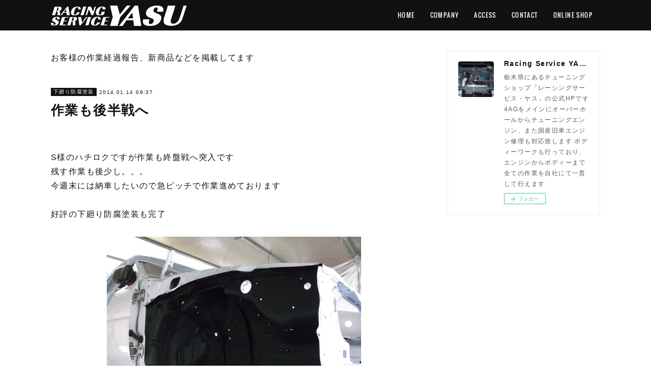

--- FILE ---
content_type: text/html; charset=utf-8
request_url: https://www.rs-yasu.jp/posts/5291014
body_size: 12901
content:
<!doctype html>

            <html lang="ja" data-reactroot=""><head><meta charSet="UTF-8"/><meta http-equiv="X-UA-Compatible" content="IE=edge"/><meta name="viewport" content="width=device-width,user-scalable=no,initial-scale=1.0,minimum-scale=1.0,maximum-scale=1.0"/><title data-react-helmet="true">作業も後半戦へ | Racing Service YASU　~total tuning proshop~</title><link data-react-helmet="true" rel="canonical" href="https://www.rs-yasu.jp/posts/5291014/"/><meta name="description" content="S様のハチロクですが作業も終盤戦へ突入です残す作業も後少し。。。今週末には納車したいので急ピッチで作業進めております好評の下廻り防腐塗装も完了"/><meta property="fb:app_id" content="522776621188656"/><meta property="og:url" content="https://www.rs-yasu.jp/posts/5291014"/><meta property="og:type" content="article"/><meta property="og:title" content="作業も後半戦へ"/><meta property="og:description" content="S様のハチロクですが作業も終盤戦へ突入です残す作業も後少し。。。今週末には納車したいので急ピッチで作業進めております好評の下廻り防腐塗装も完了"/><meta property="og:image" content="https://cdn.amebaowndme.com/madrid-prd/madrid-web/images/sites/582349/beb4ef1dc1f42bbeb06bb009312a0b3d_10572af563a430e1c2b55603e7412417.jpg"/><meta property="og:site_name" content="Racing Service YASU　~total tuning proshop~"/><meta property="og:locale" content="ja_JP"/><meta name="twitter:card" content="summary_large_image"/><meta name="twitter:site" content="@amebaownd"/><meta name="twitter:title" content="作業も後半戦へ | Racing Service YASU　~total tuning proshop~"/><meta name="twitter:description" content="S様のハチロクですが作業も終盤戦へ突入です残す作業も後少し。。。今週末には納車したいので急ピッチで作業進めております好評の下廻り防腐塗装も完了"/><meta name="twitter:image" content="https://cdn.amebaowndme.com/madrid-prd/madrid-web/images/sites/582349/beb4ef1dc1f42bbeb06bb009312a0b3d_10572af563a430e1c2b55603e7412417.jpg"/><meta name="twitter:app:id:iphone" content="911640835"/><meta name="twitter:app:url:iphone" content="amebaownd://public/sites/582349/posts/5291014"/><meta name="twitter:app:id:googleplay" content="jp.co.cyberagent.madrid"/><meta name="twitter:app:url:googleplay" content="amebaownd://public/sites/582349/posts/5291014"/><meta name="twitter:app:country" content="US"/><link rel="amphtml" href="https://amp.amebaownd.com/posts/5291014"/><link rel="alternate" type="application/rss+xml" title="Racing Service YASU　~total tuning proshop~" href="https://www.rs-yasu.jp/rss.xml"/><link rel="alternate" type="application/atom+xml" title="Racing Service YASU　~total tuning proshop~" href="https://www.rs-yasu.jp/atom.xml"/><link rel="sitemap" type="application/xml" title="Sitemap" href="/sitemap.xml"/><link href="https://static.amebaowndme.com/madrid-frontend/css/user.min-a66be375c.css" rel="stylesheet" type="text/css"/><link href="https://static.amebaowndme.com/madrid-frontend/css/cell/index.min-a66be375c.css" rel="stylesheet" type="text/css"/><link rel="icon" href="https://cdn.amebaowndme.com/madrid-prd/madrid-web/images/sites/582349/04ce79f01f0000fa378bc0da54c04e92_0c8bfce3a8aeec8d86cc4770d24e5a08.png?width=32&amp;height=32"/><link rel="apple-touch-icon" href="https://cdn.amebaowndme.com/madrid-prd/madrid-web/images/sites/582349/04ce79f01f0000fa378bc0da54c04e92_0c8bfce3a8aeec8d86cc4770d24e5a08.png?width=180&amp;height=180"/><style id="site-colors" charSet="UTF-8">.u-nav-clr {
  color: #ffffff;
}
.u-nav-bdr-clr {
  border-color: #ffffff;
}
.u-nav-bg-clr {
  background-color: #111111;
}
.u-nav-bg-bdr-clr {
  border-color: #111111;
}
.u-site-clr {
  color: #ffffff;
}
.u-base-bg-clr {
  background-color: #ffffff;
}
.u-btn-clr {
  color: #ffffff;
}
.u-btn-clr:hover,
.u-btn-clr--active {
  color: rgba(255,255,255, 0.7);
}
.u-btn-clr--disabled,
.u-btn-clr:disabled {
  color: rgba(255,255,255, 0.5);
}
.u-btn-bdr-clr {
  border-color: #111111;
}
.u-btn-bdr-clr:hover,
.u-btn-bdr-clr--active {
  border-color: rgba(17,17,17, 0.7);
}
.u-btn-bdr-clr--disabled,
.u-btn-bdr-clr:disabled {
  border-color: rgba(17,17,17, 0.5);
}
.u-btn-bg-clr {
  background-color: #111111;
}
.u-btn-bg-clr:hover,
.u-btn-bg-clr--active {
  background-color: rgba(17,17,17, 0.7);
}
.u-btn-bg-clr--disabled,
.u-btn-bg-clr:disabled {
  background-color: rgba(17,17,17, 0.5);
}
.u-txt-clr {
  color: #111111;
}
.u-txt-clr--lv1 {
  color: rgba(17,17,17, 0.7);
}
.u-txt-clr--lv2 {
  color: rgba(17,17,17, 0.5);
}
.u-txt-clr--lv3 {
  color: rgba(17,17,17, 0.3);
}
.u-txt-bg-clr {
  background-color: #e7e7e7;
}
.u-lnk-clr,
.u-clr-area a {
  color: #4907DE;
}
.u-lnk-clr:visited,
.u-clr-area a:visited {
  color: rgba(73,7,222, 0.7);
}
.u-lnk-clr:hover,
.u-clr-area a:hover {
  color: rgba(73,7,222, 0.5);
}
.u-ttl-blk-clr {
  color: #111111;
}
.u-ttl-blk-bdr-clr {
  border-color: #111111;
}
.u-ttl-blk-bdr-clr--lv1 {
  border-color: #cfcfcf;
}
.u-bdr-clr {
  border-color: #eeeeee;
}
.u-acnt-bdr-clr {
  border-color: #111111;
}
.u-acnt-bg-clr {
  background-color: #111111;
}
body {
  background-color: #ffffff;
}
blockquote {
  color: rgba(17,17,17, 0.7);
  border-left-color: #eeeeee;
};</style><style id="user-css" charSet="UTF-8">;</style><style media="screen and (max-width: 800px)" id="user-sp-css" charSet="UTF-8">;</style><script>
              (function(i,s,o,g,r,a,m){i['GoogleAnalyticsObject']=r;i[r]=i[r]||function(){
              (i[r].q=i[r].q||[]).push(arguments)},i[r].l=1*new Date();a=s.createElement(o),
              m=s.getElementsByTagName(o)[0];a.async=1;a.src=g;m.parentNode.insertBefore(a,m)
              })(window,document,'script','//www.google-analytics.com/analytics.js','ga');
            </script></head><body id="mdrd-a66be375c" class="u-txt-clr u-base-bg-clr theme-cell plan-premium hide-owndbar "><noscript><iframe src="//www.googletagmanager.com/ns.html?id=GTM-PXK9MM" height="0" width="0" style="display:none;visibility:hidden"></iframe></noscript><script>
            (function(w,d,s,l,i){w[l]=w[l]||[];w[l].push({'gtm.start':
            new Date().getTime(),event:'gtm.js'});var f=d.getElementsByTagName(s)[0],
            j=d.createElement(s),dl=l!='dataLayer'?'&l='+l:'';j.async=true;j.src=
            '//www.googletagmanager.com/gtm.js?id='+i+dl;f.parentNode.insertBefore(j,f);
            })(window,document, 'script', 'dataLayer', 'GTM-PXK9MM');
            </script><div id="content"><div class="page " data-reactroot=""><div class="page__outer"><div class="page__inner u-base-bg-clr"><div></div><header class="page__header header u-nav-bg-clr  "><div class="header__inner"><div class="header__site-info"><div class="header__logo"><div><img alt=""/></div></div></div><nav role="navigation" class="header__nav global-nav u-nav-bg-bdr-clr js-nav-overflow-criterion is-invisible"><ul class="global-nav__list "><li class="global-nav__item u-nav-bdr-clr js-nav-item "><a target="" class="u-nav-clr u-font" href="/">HOME</a></li><li class="global-nav__item u-nav-bdr-clr js-nav-item "><a target="" class="u-nav-clr u-font" href="/pages/2399898/page_201811201047">COMPANY</a></li><li class="global-nav__item u-nav-bdr-clr js-nav-item "><a target="" class="u-nav-clr u-font" href="/pages/2420986/page_201811291906">ACCESS</a></li><li class="global-nav__item u-nav-bdr-clr js-nav-item "><a target="" class="u-nav-clr u-font" href="/pages/2420943/page_201811291840">CONTACT</a></li><li class="global-nav__item u-nav-bdr-clr js-nav-item "><a target="" class="u-nav-clr u-font" href="/pages/5494597/shop">ONLINE SHOP</a></li></ul></nav><div class="header__icon header-icon"><span class="header-icon__item u-nav-bdr-clr"></span><span class="header-icon__item u-nav-bdr-clr"></span></div></div></header><div></div><div class="page__container page-container"><div class="page-container-inner"><div class="page-container-blog-detail"><div class="page-container__main"><div role="main" class="page__main page__main--blog-detail"><div class="section"><div class="blog-article-outer"><article class="blog-article"><div class="complementary-outer complementary-outer--slot1"><div class="complementary complementary--text "><div class="block-type--text"><div style="position:relative" class="block__outer block__outer--base"><div style="position:relative" class="block"><div style="position:relative" class="block__inner"><div class="block-txt txt txt--s u-txt-clr"><p>お客様の作業経過報告、新商品などを掲載してます</p></div></div></div></div></div></div></div><div class="blog-article__inner"><div class="blog-article__header"><div class="blog-article__category blog-category u-acnt-bg-clr"><a href="/posts/categories/1606469">下廻り防腐塗装</a></div><time class="blog-article__date blog-date u-txt-clr" dateTime="2014-01-14T09:37:23Z">2014.01.14 09:37</time><div class="blog-article__title blog-title"><h1 class="blog-title__text u-txt-clr">作業も後半戦へ</h1></div></div><div class="blog-article__content"><div class="blog-article__body blog-body"><div class="blog-body__item"><div class="blog-body__text u-txt-clr" data-block-type="text"><div><br>S様のハチロクですが作業も終盤戦へ突入です<br>残す作業も後少し。。。<br>今週末には納車したいので急ピッチで作業進めております<br><br>好評の下廻り防腐塗装も完了<br></div></div></div><div class="blog-body__item"><div class="img img__item--center "><div><img alt=""/></div></div></div><div class="blog-body__item"><div class="blog-body__text u-txt-clr" data-block-type="text"><div><br></div></div></div><div class="blog-body__item"><div class="img img__item--center "><div><img alt=""/></div></div></div><div class="blog-body__item"><div class="blog-body__text u-txt-clr" data-block-type="text"><div><br></div></div></div><div class="blog-body__item"><div class="img img__item--center "><div><img alt=""/></div></div></div><div class="blog-body__item"><div class="blog-body__text u-txt-clr" data-block-type="text"><div><br></div></div></div><div class="blog-body__item"><div class="img img__item--center "><div><img alt=""/></div></div></div><div class="blog-body__item"><div class="blog-body__text u-txt-clr" data-block-type="text"><div><br>これで余計な錆の発生も抑えられますね！<br><br>終わったエンジンルームから組み付け<br></div></div></div><div class="blog-body__item"><div class="img img__item--center "><div><img alt=""/></div></div></div><div class="blog-body__item"><div class="blog-body__text u-txt-clr" data-block-type="text"><div><br><br>ボルト類も出来る限り新品ボルトを使って組んだりしてます<br></div></div></div><div class="blog-body__item"><div class="img img__item--center "><div><img alt=""/></div></div></div><div class="blog-body__item"><div class="blog-body__text u-txt-clr" data-block-type="text"><div><br><br>配線や配管など多くて時間が掛かってしまいましたが何とかここまで来ました<br></div></div></div><div class="blog-body__item"><div class="img img__item--center "><div><img alt=""/></div></div></div><div class="blog-body__item"><div class="blog-body__text u-txt-clr" data-block-type="text"><div><br>もう少し作業が残ってるので引き続き進めたいと思います<br><br><br>で自分はと言うと・・・<br><br></div></div></div><div class="blog-body__item"><div class="img img__item--center "><div><img alt=""/></div></div></div><div class="blog-body__item"><div class="blog-body__text u-txt-clr" data-block-type="text"><div><br>シビックの車検整備を。。。<br><br>大変ありがたい事ですが年明けからの作業が集中してしまいお待たせしているお客様にはご迷惑お掛けしてます<br>なるべく段取り良く作業進めてますのでご理解の程お願い致します<br><br><br><br></div></div></div></div></div><div class="blog-article__footer"><div class="bloginfo"><div class="bloginfo__category bloginfo-category"><ul class="bloginfo-category__list bloginfo-category-list"><li class="bloginfo-category-list__item"><a class="u-txt-clr u-txt-clr--lv2" href="/posts/categories/1606469">下廻り防腐塗装<!-- -->(<!-- -->51<!-- -->)</a></li><li class="bloginfo-category-list__item"><a class="u-txt-clr u-txt-clr--lv2" href="/posts/categories/1606473">埼玉県S様ハチロク　作業経過報告<!-- -->(<!-- -->20<!-- -->)</a></li></ul></div></div><div class="reblog-btn-outer"><div class="reblog-btn-body"><button class="reblog-btn"><span class="reblog-btn__inner"><span class="icon icon--reblog2"></span></span></button></div></div></div></div><div class="complementary-outer complementary-outer--slot2"><div class="complementary complementary--shareButton "><div class="block-type--shareButton"><div class="share share--circle share--circle-5"><button class="share__btn--facebook share__btn share__btn--circle"><span aria-hidden="true" class="icon--facebook icon"></span></button><button class="share__btn--twitter share__btn share__btn--circle"><span aria-hidden="true" class="icon--twitter icon"></span></button><button class="share__btn--hatenabookmark share__btn share__btn--circle"><span aria-hidden="true" class="icon--hatenabookmark icon"></span></button><button class="share__btn--pocket share__btn share__btn--circle"><span aria-hidden="true" class="icon--pocket icon"></span></button><button class="share__btn--googleplus share__btn share__btn--circle"><span aria-hidden="true" class="icon--googleplus icon"></span></button></div></div></div><div class="complementary complementary--siteFollow "><div class="block-type--siteFollow"><div class="site-follow u-bdr-clr"><div class="site-follow__img"><div><img alt=""/></div></div><div class="site-follow__body"><p class="site-follow__title u-txt-clr"><span class="site-follow__title-inner ">Racing Service YASU　~total tuning proshop~</span></p><p class="site-follow__text u-txt-clr u-txt-clr--lv1">栃木県にあるチューニングショップ「レーシングサービス・ヤス」の公式HPです
4AGをメインにオーバーホールからチューニングエンジン、また国産旧車エンジン修理も対応致します
ボディーワークも行っており、エンジンからボディーまで全ての作業を自社にて一貫して行えます</p><div class="site-follow__btn-outer"><button class="site-follow__btn site-follow__btn--yet"><div class="site-follow__btn-text"><span aria-hidden="true" class="site-follow__icon icon icon--plus"></span>フォロー</div></button></div></div></div></div></div><div class="complementary complementary--relatedPosts "><div class="block-type--relatedPosts"></div></div><div class="complementary complementary--postPrevNext "><div class="block-type--postPrevNext"><div class="pager pager--type1"><ul class="pager__list"><li class="pager__item pager__item--prev pager__item--bg"><a class="pager__item-inner " style="background-image:url(https://cdn.amebaowndme.com/madrid-prd/madrid-web/images/sites/582349/27c7008c88e4d47e0e00f80d745851cc_b671226e4c1ef5b88fde6d4d4d115af9.jpg?width=400)" href="/posts/5291015"><time class="pager__date " dateTime="2014-01-15T10:26:27Z">2014.01.15 10:26</time><div><span class="pager__description ">今日も朝からいろいろとｗ</span></div><span aria-hidden="true" class="pager__icon icon icon--disclosure-l4 "></span></a></li><li class="pager__item pager__item--next pager__item--bg"><a class="pager__item-inner " style="background-image:url(https://cdn.amebaowndme.com/madrid-prd/madrid-web/images/sites/582349/9e4d811fbf4661d075de12c59f5f4483_ad6853d4257b911a82c221a02e909fa0.jpg?width=400)" href="/posts/5291013"><time class="pager__date " dateTime="2014-01-13T11:57:24Z">2014.01.13 11:57</time><div><span class="pager__description ">ローランスHDSタッチ取り付け</span></div><span aria-hidden="true" class="pager__icon icon icon--disclosure-r4 "></span></a></li></ul></div></div></div></div><div class="blog-article__comment"><div class="comment-list js-comment-list" style="display:none"><div><p class="comment-count u-txt-clr u-txt-clr--lv2"><span>0</span>コメント</p><ul><li class="comment-list__item comment-item js-comment-form"><div class="comment-item__body"><form class="comment-item__form u-bdr-clr "><div class="comment-item__form-head"><textarea type="text" id="post-comment" maxLength="1100" placeholder="コメントする..." class="comment-item__input"></textarea></div><div class="comment-item__form-foot"><p class="comment-item__count-outer"><span class="comment-item__count ">1000</span> / 1000</p><button type="submit" disabled="" class="comment-item__submit">投稿</button></div></form></div></li></ul></div></div></div><div class="complementary-outer complementary-outer--slot3"><div class="complementary complementary--keywordSearch "><div class="block-type--keywordSearch"><div class="block-type--keyword-search"><h3 class="heading-common u-txt-clr u-bdr-clr">検索</h3><div class="keyword-search u-bdr-clr"><form action="" name="keywordSearchForm0" novalidate=""><label for="keyword-search-0" aria-hidden="true" class="keyword-search__icon icon icon--search3"></label><input type="search" id="keyword-search-0" placeholder="キーワードを入力" name="keyword" maxLength="100" class="keyword-search__input"/></form></div></div></div></div></div><div class="pswp" tabindex="-1" role="dialog" aria-hidden="true"><div class="pswp__bg"></div><div class="pswp__scroll-wrap"><div class="pswp__container"><div class="pswp__item"></div><div class="pswp__item"></div><div class="pswp__item"></div></div><div class="pswp__ui pswp__ui--hidden"><div class="pswp__top-bar"><div class="pswp__counter"></div><button class="pswp__button pswp__button--close" title="Close (Esc)"></button><button class="pswp__button pswp__button--share" title="Share"></button><button class="pswp__button pswp__button--fs" title="Toggle fullscreen"></button><button class="pswp__button pswp__button--zoom" title="Zoom in/out"></button><div class="pswp__preloader"><div class="pswp__preloader__icn"><div class="pswp__preloader__cut"><div class="pswp__preloader__donut"></div></div></div></div></div><div class="pswp__share-modal pswp__share-modal--hidden pswp__single-tap"><div class="pswp__share-tooltip"></div></div><div class="pswp__button pswp__button--close pswp__close"><span class="pswp__close__item pswp__close"></span><span class="pswp__close__item pswp__close"></span></div><div class="pswp__bottom-bar"><button class="pswp__button pswp__button--arrow--left js-lightbox-arrow" title="Previous (arrow left)"></button><button class="pswp__button pswp__button--arrow--right js-lightbox-arrow" title="Next (arrow right)"></button></div><div class=""><div class="pswp__caption"><div class="pswp__caption"></div><div class="pswp__caption__link"><a class="js-link"></a></div></div></div></div></div></div></article></div></div></div></div><aside class="page-container__side page-container__side--east"><div class="complementary-outer complementary-outer--slot11"><div class="complementary complementary--siteFollow complementary--sidebar"><div class="block-type--siteFollow"><div class="site-follow u-bdr-clr"><div class="site-follow__img"><div><img alt=""/></div></div><div class="site-follow__body"><p class="site-follow__title u-txt-clr"><span class="site-follow__title-inner ">Racing Service YASU　~total tuning proshop~</span></p><p class="site-follow__text u-txt-clr u-txt-clr--lv1">栃木県にあるチューニングショップ「レーシングサービス・ヤス」の公式HPです
4AGをメインにオーバーホールからチューニングエンジン、また国産旧車エンジン修理も対応致します
ボディーワークも行っており、エンジンからボディーまで全ての作業を自社にて一貫して行えます</p><div class="site-follow__btn-outer"><button class="site-follow__btn site-follow__btn--yet"><div class="site-follow__btn-text"><span aria-hidden="true" class="site-follow__icon icon icon--plus"></span>フォロー</div></button></div></div></div></div></div><div class="complementary complementary--map complementary--sidebar"><div class="block-type--map"><div class="map"><div class="map__body js-map"><iframe class="map-frame "></iframe></div></div></div></div><div class="complementary complementary--post complementary--sidebar"><div class="block-type--post"><div class=""><div><h4 class="complementary__heading u-ttl-blk-clr u-font">記事一覧</h4></div><div class="blog-list blog-list--summary blog-list--sidebarm blog-list--recent"></div></div></div></div><div class="complementary complementary--postsCategory complementary--sidebar"><div class="block-type--postsCategory"></div></div><div class="complementary complementary--postsArchive complementary--sidebar"><div class="block-type--postsArchive"></div></div><div class="complementary complementary--keywordSearch complementary--sidebar"><div class="block-type--keywordSearch"><div class="block-type--keyword-search"><div class="keyword-search u-bdr-clr"><form action="" name="keywordSearchForm0" novalidate=""><label for="keyword-search-0" aria-hidden="true" class="keyword-search__icon icon icon--search3"></label><input type="search" id="keyword-search-0" placeholder="キーワードを入力" name="keyword" maxLength="100" class="keyword-search__input"/></form></div></div></div></div><div class="pswp" tabindex="-1" role="dialog" aria-hidden="true"><div class="pswp__bg"></div><div class="pswp__scroll-wrap"><div class="pswp__container"><div class="pswp__item"></div><div class="pswp__item"></div><div class="pswp__item"></div></div><div class="pswp__ui pswp__ui--hidden"><div class="pswp__top-bar"><div class="pswp__counter"></div><button class="pswp__button pswp__button--close" title="Close (Esc)"></button><button class="pswp__button pswp__button--share" title="Share"></button><button class="pswp__button pswp__button--fs" title="Toggle fullscreen"></button><button class="pswp__button pswp__button--zoom" title="Zoom in/out"></button><div class="pswp__preloader"><div class="pswp__preloader__icn"><div class="pswp__preloader__cut"><div class="pswp__preloader__donut"></div></div></div></div></div><div class="pswp__share-modal pswp__share-modal--hidden pswp__single-tap"><div class="pswp__share-tooltip"></div></div><div class="pswp__button pswp__button--close pswp__close"><span class="pswp__close__item pswp__close"></span><span class="pswp__close__item pswp__close"></span></div><div class="pswp__bottom-bar"><button class="pswp__button pswp__button--arrow--left js-lightbox-arrow" title="Previous (arrow left)"></button><button class="pswp__button pswp__button--arrow--right js-lightbox-arrow" title="Next (arrow right)"></button></div><div class=""><div class="pswp__caption"><div class="pswp__caption"></div><div class="pswp__caption__link"><a class="js-link"></a></div></div></div></div></div></div></div></aside></div></div></div><footer role="contentinfo" class="page__footer footer" style="opacity:1 !important;visibility:visible !important;text-indent:0 !important;overflow:visible !important;position:static !important"><div style="opacity:1 !important;visibility:visible !important;text-indent:0 !important;overflow:visible !important;display:block !important;width:auto !important;height:auto !important;transform:none !important"><div class="shop-footer"><a class="shop-footer__link u-txt-clr u-txt-clr--lv2" href="/shops/privacyPolicy"><span style="color:rgba(17,17,17, 0.5) !important">プライバシーポリシー</span></a><a class="shop-footer__link u-txt-clr u-txt-clr--lv2" href="/shops/transactionLaw"><span style="color:rgba(17,17,17, 0.5) !important">特定商取引法に基づく表記</span></a></div></div><div class="footer__inner u-bdr-clr " style="opacity:1 !important;visibility:visible !important;text-indent:0 !important;overflow:visible !important;display:block !important;transform:none !important"><div class="footer__item u-bdr-clr" style="opacity:1 !important;visibility:visible !important;text-indent:0 !important;overflow:visible !important;display:block !important;transform:none !important"><p class="footer__copyright u-font"><small class="u-txt-clr u-txt-clr--lv2 u-font" style="color:rgba(17,17,17, 0.5) !important">Copyright © <!-- -->2026<!-- --> <!-- -->Racing Service YASU　~total tuning proshop~<!-- -->.</small></p></div></div></footer></div></div><div class="toast"></div></div></div><script charSet="UTF-8">window.mdrdEnv="prd";</script><script charSet="UTF-8">window.INITIAL_STATE={"authenticate":{"authCheckCompleted":false,"isAuthorized":false},"blogPostReblogs":{},"category":{},"currentSite":{"fetching":false,"status":null,"site":{}},"shopCategory":{},"categories":{},"notifications":{},"page":{},"paginationTitle":{},"postArchives":{},"postComments":{"5291014":{"data":[],"pagination":{"total":0,"offset":0,"limit":0,"cursors":{"after":"","before":""}},"fetching":false},"submitting":false,"postStatus":null},"postDetail":{"postDetail-blogPostId:5291014":{"fetching":false,"loaded":true,"meta":{"code":200},"data":{"id":"5291014","userId":"743882","siteId":"582349","status":"publish","title":"作業も後半戦へ","contents":[{"type":"text","format":"html","value":"\u003Cdiv\u003E\u003Cbr\u002F\u003ES様のハチロクですが作業も終盤戦へ突入です\u003Cbr\u002F\u003E残す作業も後少し。。。\u003Cbr\u002F\u003E今週末には納車したいので急ピッチで作業進めております\u003Cbr\u002F\u003E\u003Cbr\u002F\u003E好評の下廻り防腐塗装も完了\u003Cbr\u002F\u003E\u003C\u002Fdiv\u003E"},{"type":"image","fit":false,"scale":0,"align":"center","url":"https:\u002F\u002Fcdn.amebaowndme.com\u002Fmadrid-prd\u002Fmadrid-web\u002Fimages\u002Fsites\u002F582349\u002Fbeb4ef1dc1f42bbeb06bb009312a0b3d_10572af563a430e1c2b55603e7412417.jpg","link":"http:\u002F\u002Flivedoor.blogimg.jp\u002Frs_yasu\u002Fimgs\u002F3\u002F6\u002F368d7419.jpg","width":500,"height":373,"target":"_blank","lightboxIndex":0},{"type":"text","format":"html","value":"\u003Cdiv\u003E\u003Cbr\u002F\u003E\u003C\u002Fdiv\u003E"},{"type":"image","fit":false,"scale":0,"align":"center","url":"https:\u002F\u002Fcdn.amebaowndme.com\u002Fmadrid-prd\u002Fmadrid-web\u002Fimages\u002Fsites\u002F582349\u002Fd8a6b87b156789cd104182dc9ed2fa39_df32564f75163c33abb2fafb2e9aaff7.jpg","link":"http:\u002F\u002Flivedoor.blogimg.jp\u002Frs_yasu\u002Fimgs\u002Fe\u002Fe\u002Feef23c38.jpg","width":500,"height":373,"target":"_blank","lightboxIndex":1},{"type":"text","format":"html","value":"\u003Cdiv\u003E\u003Cbr\u002F\u003E\u003C\u002Fdiv\u003E"},{"type":"image","fit":false,"scale":0,"align":"center","url":"https:\u002F\u002Fcdn.amebaowndme.com\u002Fmadrid-prd\u002Fmadrid-web\u002Fimages\u002Fsites\u002F582349\u002Fe89e3f69955abc618afe7f35bd218e48_b286f27e5542db465715871db424f758.jpg","link":"http:\u002F\u002Flivedoor.blogimg.jp\u002Frs_yasu\u002Fimgs\u002F0\u002F6\u002F06816f42.jpg","width":500,"height":373,"target":"_blank","lightboxIndex":2},{"type":"text","format":"html","value":"\u003Cdiv\u003E\u003Cbr\u002F\u003E\u003C\u002Fdiv\u003E"},{"type":"image","fit":false,"scale":0,"align":"center","url":"https:\u002F\u002Fcdn.amebaowndme.com\u002Fmadrid-prd\u002Fmadrid-web\u002Fimages\u002Fsites\u002F582349\u002F91e6efb05da018fbb2c119c3792ce654_ac5bcfbfe0cac7ec66956ccd1973de9d.jpg","link":"http:\u002F\u002Flivedoor.blogimg.jp\u002Frs_yasu\u002Fimgs\u002F6\u002F3\u002F6357ed31.jpg","width":500,"height":373,"target":"_blank","lightboxIndex":3},{"type":"text","format":"html","value":"\u003Cdiv\u003E\u003Cbr\u002F\u003Eこれで余計な錆の発生も抑えられますね！\u003Cbr\u002F\u003E\u003Cbr\u002F\u003E終わったエンジンルームから組み付け\u003Cbr\u002F\u003E\u003C\u002Fdiv\u003E"},{"type":"image","fit":false,"scale":0,"align":"center","url":"https:\u002F\u002Fcdn.amebaowndme.com\u002Fmadrid-prd\u002Fmadrid-web\u002Fimages\u002Fsites\u002F582349\u002F2344b180c41377b61d1b22dc87a2cffc_7b5a485a5e96f43763453c7ffd393b1e.jpg","link":"http:\u002F\u002Flivedoor.blogimg.jp\u002Frs_yasu\u002Fimgs\u002Fc\u002F5\u002Fc52d4364.jpg","width":500,"height":373,"target":"_blank","lightboxIndex":4},{"type":"text","format":"html","value":"\u003Cdiv\u003E\u003Cbr\u002F\u003E\u003Cbr\u002F\u003Eボルト類も出来る限り新品ボルトを使って組んだりしてます\u003Cbr\u002F\u003E\u003C\u002Fdiv\u003E"},{"type":"image","fit":false,"scale":0,"align":"center","url":"https:\u002F\u002Fcdn.amebaowndme.com\u002Fmadrid-prd\u002Fmadrid-web\u002Fimages\u002Fsites\u002F582349\u002F129fa97acf048d2a9a19536ed63281bf_5b4f8933e9addc543fcb5974d2f5b543.jpg","link":"http:\u002F\u002Flivedoor.blogimg.jp\u002Frs_yasu\u002Fimgs\u002F9\u002F5\u002F95a73d65.jpg","width":500,"height":373,"target":"_blank","lightboxIndex":5},{"type":"text","format":"html","value":"\u003Cdiv\u003E\u003Cbr\u002F\u003E\u003Cbr\u002F\u003E配線や配管など多くて時間が掛かってしまいましたが何とかここまで来ました\u003Cbr\u002F\u003E\u003C\u002Fdiv\u003E"},{"type":"image","fit":false,"scale":0,"align":"center","url":"https:\u002F\u002Fcdn.amebaowndme.com\u002Fmadrid-prd\u002Fmadrid-web\u002Fimages\u002Fsites\u002F582349\u002F51666267e4b89a03e6dbfda845bc3745_8b0a4439043119d0add9387ff714fba6.jpg","link":"http:\u002F\u002Flivedoor.blogimg.jp\u002Frs_yasu\u002Fimgs\u002F3\u002F9\u002F39107a88.jpg","width":500,"height":373,"target":"_blank","lightboxIndex":6},{"type":"text","format":"html","value":"\u003Cdiv\u003E\u003Cbr\u002F\u003Eもう少し作業が残ってるので引き続き進めたいと思います\u003Cbr\u002F\u003E\u003Cbr\u002F\u003E\u003Cbr\u002F\u003Eで自分はと言うと・・・\u003Cbr\u002F\u003E\u003Cbr\u002F\u003E\u003C\u002Fdiv\u003E"},{"type":"image","fit":false,"scale":0,"align":"center","url":"https:\u002F\u002Fcdn.amebaowndme.com\u002Fmadrid-prd\u002Fmadrid-web\u002Fimages\u002Fsites\u002F582349\u002F18715d9ec6bc466e13eccffe0ae04b29_20430f04ac2f93abaef8f30a71313e23.jpg","link":"http:\u002F\u002Flivedoor.blogimg.jp\u002Frs_yasu\u002Fimgs\u002F9\u002F2\u002F9271cecd.jpg","width":500,"height":373,"target":"_blank","lightboxIndex":7},{"type":"text","format":"html","value":"\u003Cdiv\u003E\u003Cbr\u002F\u003Eシビックの車検整備を。。。\u003Cbr\u002F\u003E\u003Cbr\u002F\u003E大変ありがたい事ですが年明けからの作業が集中してしまいお待たせしているお客様にはご迷惑お掛けしてます\u003Cbr\u002F\u003Eなるべく段取り良く作業進めてますのでご理解の程お願い致します\u003Cbr\u002F\u003E\u003Cbr\u002F\u003E\u003Cbr\u002F\u003E\u003Cbr\u002F\u003E\u003C\u002Fdiv\u003E"}],"urlPath":"","publishedUrl":"https:\u002F\u002Fwww.rs-yasu.jp\u002Fposts\u002F5291014","ogpDescription":"","ogpImageUrl":"","contentFiltered":"","viewCount":0,"commentCount":0,"reblogCount":0,"prevBlogPost":{"id":"5291015","title":"今日も朝からいろいろとｗ","summary":"今朝店を開けようと準備をしていると・・・んんっ？","imageUrl":"https:\u002F\u002Fcdn.amebaowndme.com\u002Fmadrid-prd\u002Fmadrid-web\u002Fimages\u002Fsites\u002F582349\u002F27c7008c88e4d47e0e00f80d745851cc_b671226e4c1ef5b88fde6d4d4d115af9.jpg","publishedAt":"2014-01-15T10:26:27Z"},"nextBlogPost":{"id":"5291013","title":"ローランスHDSタッチ取り付け","summary":"どうも趣味ネタですいませんお決まりの定休日作業ですｗカーペット張替え完了時の記事にチョイチョイ写っていた魚探そう、消費税アップの前に魚探関係も総入れ替えしてしまいまして・・・ｗｗｗ前後HDSタッチにストラクチャースキャンを導入し、アンテナ前後2機掛け仕様の豪華装備になってしまいましたｗ","imageUrl":"https:\u002F\u002Fcdn.amebaowndme.com\u002Fmadrid-prd\u002Fmadrid-web\u002Fimages\u002Fsites\u002F582349\u002F9e4d811fbf4661d075de12c59f5f4483_ad6853d4257b911a82c221a02e909fa0.jpg","publishedAt":"2014-01-13T11:57:24Z"},"rebloggedPost":false,"blogCategories":[{"id":"1606469","siteId":"582349","label":"下廻り防腐塗装","publishedCount":51,"createdAt":"2018-11-23T00:36:53Z","updatedAt":"2024-09-26T00:00:00Z"},{"id":"1606473","siteId":"582349","label":"埼玉県S様ハチロク　作業経過報告","publishedCount":20,"createdAt":"2018-11-23T00:37:40Z","updatedAt":"2024-09-26T00:00:01Z"}],"user":{"id":"743882","nickname":"RS YASU","description":"","official":false,"photoUrl":"https:\u002F\u002Fprofile-api.ameba.jp\u002Fv2\u002Fas\u002F8a1b682b14a057ba23e129b6e9f1ef94dada3f85\u002FprofileImage?cat=300","followingCount":0,"createdAt":"2018-11-20T01:34:23Z","updatedAt":"2022-04-13T13:54:43Z"},"updateUser":{"id":"743882","nickname":"RS YASU","description":"","official":false,"photoUrl":"https:\u002F\u002Fprofile-api.ameba.jp\u002Fv2\u002Fas\u002F8a1b682b14a057ba23e129b6e9f1ef94dada3f85\u002FprofileImage?cat=300","followingCount":0,"createdAt":"2018-11-20T01:34:23Z","updatedAt":"2022-04-13T13:54:43Z"},"comments":{"pagination":{"total":0,"offset":0,"limit":0,"cursors":{"after":"","before":""}},"data":[]},"publishedAt":"2014-01-14T09:37:23Z","createdAt":"2018-11-23T00:40:56Z","updatedAt":"2018-11-23T00:40:56Z","version":1}}},"postList":{},"shopList":{},"shopItemDetail":{},"pureAd":{},"keywordSearch":{},"proxyFrame":{"loaded":false},"relatedPostList":{},"route":{"route":{"path":"\u002Fposts\u002F:blog_post_id","component":function Connect(props, context) {
        _classCallCheck(this, Connect);

        var _this = _possibleConstructorReturn(this, _Component.call(this, props, context));

        _this.version = version;
        _this.store = props.store || context.store;

        (0, _invariant2["default"])(_this.store, 'Could not find "store" in either the context or ' + ('props of "' + connectDisplayName + '". ') + 'Either wrap the root component in a <Provider>, ' + ('or explicitly pass "store" as a prop to "' + connectDisplayName + '".'));

        var storeState = _this.store.getState();
        _this.state = { storeState: storeState };
        _this.clearCache();
        return _this;
      },"route":{"id":"0","type":"blog_post_detail","idForType":"0","title":"","urlPath":"\u002Fposts\u002F:blog_post_id","isHomePage":false}},"params":{"blog_post_id":"5291014"},"location":{"pathname":"\u002Fposts\u002F5291014","search":"","hash":"","action":"POP","key":"d8i8c9","query":{}}},"siteConfig":{"tagline":"栃木県にあるチューニングショップ「レーシングサービス・ヤス」の公式HPです\n4AGをメインにオーバーホールからチューニングエンジン、また国産旧車エンジン修理も対応致します\nボディーワークも行っており、エンジンからボディーまで全ての作業を自社にて一貫して行えます","title":"Racing Service YASU　~total tuning proshop~","copyright":"","iconUrl":"https:\u002F\u002Fcdn.amebaowndme.com\u002Fmadrid-prd\u002Fmadrid-web\u002Fimages\u002Fsites\u002F582349\u002F2f1a5e25848f917d798ed0a13f2e78f0_2e4a37cbc614bc7c7a4488d4545c061a.jpg","logoUrl":"https:\u002F\u002Fcdn.amebaowndme.com\u002Fmadrid-prd\u002Fmadrid-web\u002Fimages\u002Fsites\u002F582349\u002F90ed9ba0b2c92a4c0939670d7ce3a724_8ef05b10d6cccf96d8e38b2b756a8ee9.png","coverImageUrl":"https:\u002F\u002Fcdn.amebaowndme.com\u002Fmadrid-prd\u002Fmadrid-web\u002Fimages\u002Fsites\u002F582349\u002F7aff397fe5ecdd1cbd66423179c8f0ef_455491a46b8248b29b2f6378586acdd9.jpg","homePageId":"2399865","siteId":"582349","siteCategoryIds":[147,236,261],"themeId":"17","theme":"cell","shopId":"rsyasu-base-shop","openedShop":true,"shop":{"law":{"userType":"2","corporateName":"有限会社レーシングサービス・ヤス","firstName":"レーシングサービス ヤス","lastName":"有限会社","zipCode":"329-1216","prefecture":"栃木県","address":"塩谷郡高根沢町桑窪2170-8","telNo":"028-676-0195","aboutContact":"ism@rs-yasu.jp\nAM10:00~PM6:00","aboutPrice":"販売価格は、表示された金額（表示価格\u002F消費税込）と致します。","aboutPay":"支払方法：クレジットカードによる決済がご利用頂けます。支払時期：商品注文確定時でお支払いが確定致します。","aboutService":"LINK商品については基本的にメーカーから取り寄せ後の発送となります。","aboutReturn":"商品に欠陥がある場合を除き、基本的には返品には応じません。"},"privacyPolicy":{"operator":"有限会社レーシングサービス・ヤス","contact":"特定商取引に基づく表記をご覧ください。","collectAndUse":"1. 取得する個人情報\n住所、氏名、電話番号、電子メールアドレス\n2. 利用目的\nサービスの提供（商品の発送や管理、資料の提供等）や当社からの連絡（お客様からのお問い合わせに対する回答やアンケート、新しいサービスや商品のご案内・広告等）","restrictionToThirdParties":"当社は、次に掲げる場合を除くほか、あらかじめご本人の同意を得ないで、お客様の個人情報を第三者に提供しません。\n\n1. 法令に基づく場合\n2. 人の生命、身体または財産の保護のために必要がある場合であって、ご本人の同意を得ることが困難であるとき\n3. 公衆衛生の向上または児童の健全な育成の推進のために特に必要がある場合であって、ご本人の同意を得ることが困難であるとき\n4. 国の機関もしくは地方公共団体またはその委託を受けた者が法令の定める事務を遂行することに対して協力する必要がある場合であって、ご本人の同意を得ることにより当該事務の遂行に支障を及ぼすおそれがあるとき\n5. あらかじめ次の事項を告知あるいは公表をしている場合\n(1) 利用目的に第三者への提供を含むこと\n(2) 第三者に提供されるデータの項目\n(3) 第三者への提供の手段または方法\n(4) ご本人の求めに応じて個人情報の第三者への提供を停止すること\nただし次に掲げる場合は上記に定める第三者には該当しません。\n(4.1) 当社が利用目的の達成に必要な範囲内において個人情報の取り扱いの全部または一部を委託する場合\n(4.2) 合併その他の事由による事業の承継に伴って個人情報が提供される場合\n","supervision":"当社はサービスを提供する上で、業務の一部（商品の発送や代金決裁等）を外部に委託することがあります。\nこの場合、個人情報を法令に従い適切に取り扱う委託先を選定し、お客様の個人情報が流出・漏洩したりすることがないよう委託先の管理体制を含め契約で取り決め適切に管理させます。","disclosure":"当社は、ご本人（または代理人）から、ご自身の個人情報についての開示、内容の訂正、追加または削除を求められたときは、ご本人に対し、当社所定の手続きにて対応します。","cookie":"クッキーについては、お客様によるサービスの利用を便利にするため（再ログイン時の手間を省略する等）に利用しますが、ブラウザの設定で拒否することが可能です。\nまた、クッキーを拒否するとサービスが受けられない場合は、その旨も公表します。"}},"user":{"id":"1912576","nickname":"RS YASU","photoUrl":"","createdAt":"2022-05-20T10:16:53Z","updatedAt":"2026-01-11T01:17:19Z"},"commentApproval":"reject","plan":{"id":"6","name":"premium-annual","ownd_header":true,"powered_by":true,"pure_ads":true},"verifiedType":"general","navigations":[{"title":"HOME","urlPath":".\u002F","target":"_self","pageId":"2399865"},{"title":"COMPANY","urlPath":".\u002Fpages\u002F2399898\u002Fpage_201811201047","target":"_self","pageId":"2399898"},{"title":"ACCESS","urlPath":".\u002Fpages\u002F2420986\u002Fpage_201811291906","target":"_self","pageId":"2420986"},{"title":"CONTACT","urlPath":".\u002Fpages\u002F2420943\u002Fpage_201811291840","target":"_self","pageId":"2420943"},{"title":"ONLINE SHOP","urlPath":".\u002Fpages\u002F5494597\u002Fshop","target":"_self","pageId":"5494597"}],"routings":[{"id":"0","type":"blog","idForType":"0","title":"","urlPath":"\u002Fposts\u002Fpage\u002F:page_num","isHomePage":false},{"id":"0","type":"blog_post_archive","idForType":"0","title":"","urlPath":"\u002Fposts\u002Farchives\u002F:yyyy\u002F:mm","isHomePage":false},{"id":"0","type":"blog_post_archive","idForType":"0","title":"","urlPath":"\u002Fposts\u002Farchives\u002F:yyyy\u002F:mm\u002Fpage\u002F:page_num","isHomePage":false},{"id":"0","type":"blog_post_category","idForType":"0","title":"","urlPath":"\u002Fposts\u002Fcategories\u002F:category_id","isHomePage":false},{"id":"0","type":"blog_post_category","idForType":"0","title":"","urlPath":"\u002Fposts\u002Fcategories\u002F:category_id\u002Fpage\u002F:page_num","isHomePage":false},{"id":"0","type":"author","idForType":"0","title":"","urlPath":"\u002Fauthors\u002F:user_id","isHomePage":false},{"id":"0","type":"author","idForType":"0","title":"","urlPath":"\u002Fauthors\u002F:user_id\u002Fpage\u002F:page_num","isHomePage":false},{"id":"0","type":"blog_post_category","idForType":"0","title":"","urlPath":"\u002Fposts\u002Fcategory\u002F:category_id","isHomePage":false},{"id":"0","type":"blog_post_category","idForType":"0","title":"","urlPath":"\u002Fposts\u002Fcategory\u002F:category_id\u002Fpage\u002F:page_num","isHomePage":false},{"id":"0","type":"blog_post_detail","idForType":"0","title":"","urlPath":"\u002Fposts\u002F:blog_post_id","isHomePage":false},{"id":"0","type":"shopItem","idForType":"0","title":"","urlPath":"\u002FshopItems\u002F:shopItemId","isHomePage":false},{"id":"0","type":"shopItemList","idForType":"0","title":"","urlPath":"\u002FshopItems\u002Fpage\u002F:pageNum","isHomePage":false},{"id":"0","type":"shopItemCategory","idForType":"0","title":"","urlPath":"\u002FshopItems\u002Fcategories\u002F:shopItemCategoryId","isHomePage":false},{"id":"0","type":"shopItemCategory","idForType":"0","title":"","urlPath":"\u002FshopItems\u002Fcategories\u002F:shopItemCategoryId\u002Fpage\u002F:pageNum","isHomePage":false},{"id":"0","type":"shopPrivacyPolicy","idForType":"0","title":"","urlPath":"\u002Fshops\u002FprivacyPolicy","isHomePage":false},{"id":"0","type":"shopLaw","idForType":"0","title":"","urlPath":"\u002Fshops\u002FtransactionLaw","isHomePage":false},{"id":"0","type":"keywordSearch","idForType":"0","title":"","urlPath":"\u002Fsearch\u002Fq\u002F:query","isHomePage":false},{"id":"0","type":"keywordSearch","idForType":"0","title":"","urlPath":"\u002Fsearch\u002Fq\u002F:query\u002Fpage\u002F:page_num","isHomePage":false},{"id":"6229060","type":"static","idForType":"0","title":"ページ","urlPath":"\u002Fpages\u002F6229060\u002F","isHomePage":false},{"id":"6229060","type":"static","idForType":"0","title":"ページ","urlPath":"\u002Fpages\u002F6229060\u002F:url_path","isHomePage":false},{"id":"5494597","type":"shopItemList","idForType":"0","title":"ONLINE SHOP","urlPath":"\u002Fpages\u002F5494597\u002F","isHomePage":false},{"id":"5494597","type":"shopItemList","idForType":"0","title":"ONLINE SHOP","urlPath":"\u002Fpages\u002F5494597\u002F:url_path","isHomePage":false},{"id":"5493611","type":"shopItemList","idForType":"0","title":"ショップ","urlPath":"\u002Fpages\u002F5493611\u002F","isHomePage":false},{"id":"5493611","type":"shopItemList","idForType":"0","title":"ショップ","urlPath":"\u002Fpages\u002F5493611\u002F:url_path","isHomePage":false},{"id":"4335568","type":"blog","idForType":"0","title":"LINK G4X ECU","urlPath":"\u002Fpages\u002F4335568\u002F","isHomePage":false},{"id":"4335568","type":"blog","idForType":"0","title":"LINK G4X ECU","urlPath":"\u002Fpages\u002F4335568\u002F:url_path","isHomePage":false},{"id":"3771378","type":"static","idForType":"0","title":"ページ","urlPath":"\u002Fpages\u002F3771378\u002F","isHomePage":false},{"id":"3771378","type":"static","idForType":"0","title":"ページ","urlPath":"\u002Fpages\u002F3771378\u002F:url_path","isHomePage":false},{"id":"2432732","type":"static","idForType":"0","title":"ページ","urlPath":"\u002Fpages\u002F2432732\u002F","isHomePage":false},{"id":"2432732","type":"static","idForType":"0","title":"ページ","urlPath":"\u002Fpages\u002F2432732\u002F:url_path","isHomePage":false},{"id":"2432703","type":"static","idForType":"0","title":"ページ","urlPath":"\u002Fpages\u002F2432703\u002F","isHomePage":false},{"id":"2432703","type":"static","idForType":"0","title":"ページ","urlPath":"\u002Fpages\u002F2432703\u002F:url_path","isHomePage":false},{"id":"2420986","type":"static","idForType":"0","title":"ACCESS","urlPath":"\u002Fpages\u002F2420986\u002F","isHomePage":false},{"id":"2420986","type":"static","idForType":"0","title":"ACCESS","urlPath":"\u002Fpages\u002F2420986\u002F:url_path","isHomePage":false},{"id":"2420943","type":"static","idForType":"0","title":"CONTACT","urlPath":"\u002Fpages\u002F2420943\u002F","isHomePage":false},{"id":"2420943","type":"static","idForType":"0","title":"CONTACT","urlPath":"\u002Fpages\u002F2420943\u002F:url_path","isHomePage":false},{"id":"2403803","type":"static","idForType":"0","title":"AE86エアコンリフレッシュ","urlPath":"\u002Fpages\u002F2403803\u002F","isHomePage":false},{"id":"2403803","type":"static","idForType":"0","title":"AE86エアコンリフレッシュ","urlPath":"\u002Fpages\u002F2403803\u002F:url_path","isHomePage":false},{"id":"2399898","type":"static","idForType":"0","title":"COMPANY","urlPath":"\u002Fpages\u002F2399898\u002F","isHomePage":false},{"id":"2399898","type":"static","idForType":"0","title":"COMPANY","urlPath":"\u002Fpages\u002F2399898\u002F:url_path","isHomePage":false},{"id":"2399867","type":"blog","idForType":"0","title":"NEWS","urlPath":"\u002Fpages\u002F2399867\u002F","isHomePage":false},{"id":"2399867","type":"blog","idForType":"0","title":"NEWS","urlPath":"\u002Fpages\u002F2399867\u002F:url_path","isHomePage":false},{"id":"2399866","type":"static","idForType":"0","title":"HISTORY","urlPath":"\u002Fpages\u002F2399866\u002F","isHomePage":false},{"id":"2399866","type":"static","idForType":"0","title":"HISTORY","urlPath":"\u002Fpages\u002F2399866\u002F:url_path","isHomePage":false},{"id":"2399865","type":"blog","idForType":"0","title":"HOME","urlPath":"\u002Fpages\u002F2399865\u002F","isHomePage":true},{"id":"2399865","type":"blog","idForType":"0","title":"HOME","urlPath":"\u002Fpages\u002F2399865\u002F:url_path","isHomePage":true},{"id":"2399865","type":"blog","idForType":"0","title":"HOME","urlPath":"\u002F","isHomePage":true}],"siteColors":{"navigationBackground":"#111111","navigationText":"#ffffff","siteTitleText":"#ffffff","background":"#ffffff","buttonBackground":"#111111","buttonText":"#ffffff","text":"#111111","link":"#4907DE","titleBlock":"#111111","border":"#eeeeee","accent":"#111111"},"wovnioAttribute":"","useAuthorBlock":false,"twitterHashtags":"","createdAt":"2018-11-20T01:34:49Z","seoTitle":"AE86をはじめ4AGチューニング、4AGオーバーホール、LINKフルコン、国産旧車の修理、ボディー加工、全塗装まで当社にお任せ下さい","isPreview":false,"siteCategory":[{"id":"147","label":"お店"},{"id":"236","label":"暮らし・サービス"},{"id":"261","label":"自動車修理・車検税務・法務"}],"previewPost":null,"previewShopItem":null,"hasAmebaIdConnection":false,"serverTime":"2026-01-20T22:54:45Z","complementaries":{"1":{"contents":{"layout":{"rows":[{"columns":[{"blocks":[{"type":"text","format":"html","value":"\u003Cp\u003Eお客様の作業経過報告、新商品などを掲載してます\u003C\u002Fp\u003E"}]}]}]}},"created_at":"2018-11-30T01:12:15Z","updated_at":"2022-02-10T00:07:36Z"},"2":{"contents":{"layout":{"rows":[{"columns":[{"blocks":[{"type":"shareButton","design":"circle","providers":["facebook","twitter","hatenabookmark","pocket","googleplus"]},{"type":"siteFollow","description":""},{"type":"relatedPosts","layoutType":"listl","showHeading":true,"heading":"関連記事","limit":3},{"type":"postPrevNext","showImage":true}]}]}]}},"created_at":"2018-11-20T01:34:49Z","updated_at":"2022-02-10T00:07:36Z"},"3":{"contents":{"layout":{"rows":[{"columns":[{"blocks":[{"type":"keywordSearch","heading":"検索","showHeading":true}]}]}]}},"created_at":"2018-11-30T01:12:15Z","updated_at":"2022-02-10T00:07:36Z"},"4":{"contents":{"layout":{"rows":[{"columns":[{"blocks":[]}]}]}},"created_at":"2018-11-30T01:12:15Z","updated_at":"2022-02-10T00:07:36Z"},"11":{"contents":{"layout":{"rows":[{"columns":[{"blocks":[{"type":"siteFollow","description":""},{"type":"map","storeName":"","buildingName":"","address":"栃木県塩谷郡高根沢町桑窪2170-8","zoom":16,"showWidget":false,"mapType":"roadmap","latLng":{"lat":35.6580284,"lng":139.6980081}},{"type":"post","mode":"summary","title":"記事一覧","buttonTitle":"","limit":5,"layoutType":"sidebarm","categoryIds":"","showTitle":true,"showButton":true,"sortType":"recent"},{"type":"postsCategory","heading":"カテゴリ","showHeading":true,"showCount":true,"design":"tagcloud"},{"type":"postsArchive","heading":"アーカイブ","showHeading":true,"design":"accordion"},{"type":"keywordSearch","heading":"","showHeading":false}]}]}]}},"created_at":"2018-11-20T01:34:49Z","updated_at":"2022-04-15T01:08:28Z"}},"siteColorsCss":".u-nav-clr {\n  color: #ffffff;\n}\n.u-nav-bdr-clr {\n  border-color: #ffffff;\n}\n.u-nav-bg-clr {\n  background-color: #111111;\n}\n.u-nav-bg-bdr-clr {\n  border-color: #111111;\n}\n.u-site-clr {\n  color: #ffffff;\n}\n.u-base-bg-clr {\n  background-color: #ffffff;\n}\n.u-btn-clr {\n  color: #ffffff;\n}\n.u-btn-clr:hover,\n.u-btn-clr--active {\n  color: rgba(255,255,255, 0.7);\n}\n.u-btn-clr--disabled,\n.u-btn-clr:disabled {\n  color: rgba(255,255,255, 0.5);\n}\n.u-btn-bdr-clr {\n  border-color: #111111;\n}\n.u-btn-bdr-clr:hover,\n.u-btn-bdr-clr--active {\n  border-color: rgba(17,17,17, 0.7);\n}\n.u-btn-bdr-clr--disabled,\n.u-btn-bdr-clr:disabled {\n  border-color: rgba(17,17,17, 0.5);\n}\n.u-btn-bg-clr {\n  background-color: #111111;\n}\n.u-btn-bg-clr:hover,\n.u-btn-bg-clr--active {\n  background-color: rgba(17,17,17, 0.7);\n}\n.u-btn-bg-clr--disabled,\n.u-btn-bg-clr:disabled {\n  background-color: rgba(17,17,17, 0.5);\n}\n.u-txt-clr {\n  color: #111111;\n}\n.u-txt-clr--lv1 {\n  color: rgba(17,17,17, 0.7);\n}\n.u-txt-clr--lv2 {\n  color: rgba(17,17,17, 0.5);\n}\n.u-txt-clr--lv3 {\n  color: rgba(17,17,17, 0.3);\n}\n.u-txt-bg-clr {\n  background-color: #e7e7e7;\n}\n.u-lnk-clr,\n.u-clr-area a {\n  color: #4907DE;\n}\n.u-lnk-clr:visited,\n.u-clr-area a:visited {\n  color: rgba(73,7,222, 0.7);\n}\n.u-lnk-clr:hover,\n.u-clr-area a:hover {\n  color: rgba(73,7,222, 0.5);\n}\n.u-ttl-blk-clr {\n  color: #111111;\n}\n.u-ttl-blk-bdr-clr {\n  border-color: #111111;\n}\n.u-ttl-blk-bdr-clr--lv1 {\n  border-color: #cfcfcf;\n}\n.u-bdr-clr {\n  border-color: #eeeeee;\n}\n.u-acnt-bdr-clr {\n  border-color: #111111;\n}\n.u-acnt-bg-clr {\n  background-color: #111111;\n}\nbody {\n  background-color: #ffffff;\n}\nblockquote {\n  color: rgba(17,17,17, 0.7);\n  border-left-color: #eeeeee;\n}","siteFont":{"id":"28","name":"Oswald"},"siteCss":"","siteSpCss":"","meta":{"Title":"作業も後半戦へ | AE86をはじめ4AGチューニング、4AGオーバーホール、LINKフルコン、国産旧車の修理、ボディー加工、全塗装まで当社にお任せ下さい","Description":"S様のハチロクですが作業も終盤戦へ突入です残す作業も後少し。。。今週末には納車したいので急ピッチで作業進めております好評の下廻り防腐塗装も完了","Keywords":"","Noindex":false,"Nofollow":false,"CanonicalUrl":"https:\u002F\u002Fwww.rs-yasu.jp\u002Fposts\u002F5291014","AmpHtml":"https:\u002F\u002Famp.amebaownd.com\u002Fposts\u002F5291014","DisabledFragment":false,"OgMeta":{"Type":"article","Title":"作業も後半戦へ","Description":"S様のハチロクですが作業も終盤戦へ突入です残す作業も後少し。。。今週末には納車したいので急ピッチで作業進めております好評の下廻り防腐塗装も完了","Image":"https:\u002F\u002Fcdn.amebaowndme.com\u002Fmadrid-prd\u002Fmadrid-web\u002Fimages\u002Fsites\u002F582349\u002Fbeb4ef1dc1f42bbeb06bb009312a0b3d_10572af563a430e1c2b55603e7412417.jpg","SiteName":"Racing Service YASU　~total tuning proshop~","Locale":"ja_JP"},"DeepLinkMeta":{"Ios":{"Url":"amebaownd:\u002F\u002Fpublic\u002Fsites\u002F582349\u002Fposts\u002F5291014","AppStoreId":"911640835","AppName":"Ameba Ownd"},"Android":{"Url":"amebaownd:\u002F\u002Fpublic\u002Fsites\u002F582349\u002Fposts\u002F5291014","AppName":"Ameba Ownd","Package":"jp.co.cyberagent.madrid"},"WebUrl":"https:\u002F\u002Fwww.rs-yasu.jp\u002Fposts\u002F5291014"},"TwitterCard":{"Type":"summary_large_image","Site":"@amebaownd","Creator":"","Title":"作業も後半戦へ | Racing Service YASU　~total tuning proshop~","Description":"S様のハチロクですが作業も終盤戦へ突入です残す作業も後少し。。。今週末には納車したいので急ピッチで作業進めております好評の下廻り防腐塗装も完了","Image":"https:\u002F\u002Fcdn.amebaowndme.com\u002Fmadrid-prd\u002Fmadrid-web\u002Fimages\u002Fsites\u002F582349\u002Fbeb4ef1dc1f42bbeb06bb009312a0b3d_10572af563a430e1c2b55603e7412417.jpg"},"TwitterAppCard":{"CountryCode":"US","IPhoneAppId":"911640835","AndroidAppPackageName":"jp.co.cyberagent.madrid","CustomUrl":"amebaownd:\u002F\u002Fpublic\u002Fsites\u002F582349\u002Fposts\u002F5291014"},"SiteName":"Racing Service YASU　~total tuning proshop~","ImageUrl":"https:\u002F\u002Fcdn.amebaowndme.com\u002Fmadrid-prd\u002Fmadrid-web\u002Fimages\u002Fsites\u002F582349\u002Fbeb4ef1dc1f42bbeb06bb009312a0b3d_10572af563a430e1c2b55603e7412417.jpg","FacebookAppId":"522776621188656","InstantArticleId":"","FaviconUrl":"https:\u002F\u002Fcdn.amebaowndme.com\u002Fmadrid-prd\u002Fmadrid-web\u002Fimages\u002Fsites\u002F582349\u002F04ce79f01f0000fa378bc0da54c04e92_0c8bfce3a8aeec8d86cc4770d24e5a08.png?width=32&height=32","AppleTouchIconUrl":"https:\u002F\u002Fcdn.amebaowndme.com\u002Fmadrid-prd\u002Fmadrid-web\u002Fimages\u002Fsites\u002F582349\u002F04ce79f01f0000fa378bc0da54c04e92_0c8bfce3a8aeec8d86cc4770d24e5a08.png?width=180&height=180","RssItems":[{"title":"Racing Service YASU　~total tuning proshop~","url":"https:\u002F\u002Fwww.rs-yasu.jp\u002Frss.xml"}],"AtomItems":[{"title":"Racing Service YASU　~total tuning proshop~","url":"https:\u002F\u002Fwww.rs-yasu.jp\u002Fatom.xml"}]},"googleConfig":{"TrackingCode":"","SiteVerificationCode":""},"lanceTrackingUrl":"","FRM_ID_SIGNUP":"c.ownd-sites_r.ownd-sites_582349","landingPageParams":{"domain":"www.rs-yasu.jp","protocol":"https","urlPath":"\u002Fposts\u002F5291014"}},"siteFollow":{},"siteServiceTokens":{},"snsFeed":{},"toastMessages":{"messages":[]},"user":{"loaded":false,"me":{}},"userSites":{"fetching":null,"sites":[]},"userSiteCategories":{}};</script><script src="https://static.amebaowndme.com/madrid-metro/js/cell-c961039a0e890b88fbda.js" charSet="UTF-8"></script><style charSet="UTF-8">    @font-face {
      font-family: 'Oswald';
      src: url('https://static.amebaowndme.com/madrid-frontend/fonts/userfont/Oswald.woff2');
    }
    .u-font {
      font-family: "Oswald", "Oswald","Arial", "ヒラギノ角ゴ ProN W6","HiraKakuProN-W6", sans-serif;
    }  </style></body></html>